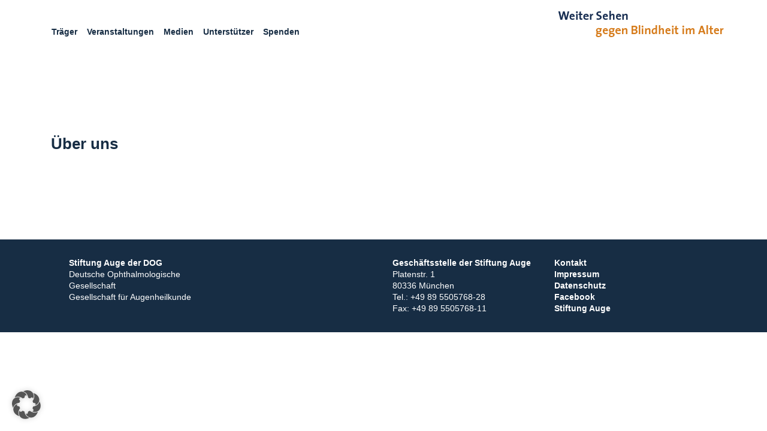

--- FILE ---
content_type: text/html; charset=UTF-8
request_url: https://weiter-sehen.org/ueber-uns/
body_size: 7736
content:
<!DOCTYPE html>
<html lang="de">
<head>
	<meta charset="UTF-8" />
	<meta content="width=device-width, initial-scale=1" name="viewport">
	<title>Über uns | Weiter Sehen</title>
	<script>document.documentElement.className += " js";</script>
    <link rel="shortcut icon" href="https://weiter-sehen.org/wp-content/themes/weiter-sehen/assets/hdpublish/img/logo-636x128.png" type="image/x-icon">
	<link rel="shortcut icon" href="https://weiter-sehen.org/wp-content/themes/weiter-sehen/assets/hdpublish/img/favicon.ico" type="image/vnd.microsoft.icon" /> 
    
<!-- fonts -->
    <link href="https://weiter-sehen.org/wp-content/themes/weiter-sehen/assets/hdpublish/font-awesome.min.css" rel="stylesheet">

    
<!-- styles -->
    <link rel="stylesheet" href="https://weiter-sehen.org/wp-content/themes/weiter-sehen/assets/bootstrap-material-design-font/css/material.css">
    <link rel="stylesheet" href="https://weiter-sehen.org/wp-content/themes/weiter-sehen/assets/et-line-font-plugin/style.css">
    <link rel="stylesheet" href="https://weiter-sehen.org/wp-content/themes/weiter-sehen/assets/tether/tether.min.css">
    <link rel="stylesheet" href="https://weiter-sehen.org/wp-content/themes/weiter-sehen/assets/bootstrap/css/bootstrap.min.css">
    <link rel="stylesheet" href="https://weiter-sehen.org/wp-content/themes/weiter-sehen/assets/dropdown/css/style.css">
    <link rel="stylesheet" href="https://weiter-sehen.org/wp-content/themes/weiter-sehen/assets/animate.css/animate.min.css">
    <link rel="stylesheet" href="https://weiter-sehen.org/wp-content/themes/weiter-sehen/assets/theme/css/style.css">
    <link rel="stylesheet" href="https://weiter-sehen.org/wp-content/themes/weiter-sehen/assets/mobirise-gallery/style.css">
    <link rel="stylesheet" href="https://weiter-sehen.org/wp-content/themes/weiter-sehen/assets/mobirise/css/mbr-additional.css" type="text/css">
    <link rel="stylesheet" href="https://weiter-sehen.org/wp-content/themes/weiter-sehen/assets/hdpublish/style.css" type="text/css">
    
	<meta name='robots' content='max-image-preview:large' />
<link rel="alternate" type="application/rss+xml" title="Weiter Sehen &raquo; Feed" href="https://weiter-sehen.org/feed/" />
<link rel="alternate" type="application/rss+xml" title="Weiter Sehen &raquo; Kommentar-Feed" href="https://weiter-sehen.org/comments/feed/" />
<link rel="alternate" title="oEmbed (JSON)" type="application/json+oembed" href="https://weiter-sehen.org/wp-json/oembed/1.0/embed?url=https%3A%2F%2Fweiter-sehen.org%2Fueber-uns%2F" />
<link rel="alternate" title="oEmbed (XML)" type="text/xml+oembed" href="https://weiter-sehen.org/wp-json/oembed/1.0/embed?url=https%3A%2F%2Fweiter-sehen.org%2Fueber-uns%2F&#038;format=xml" />
<style id='wp-img-auto-sizes-contain-inline-css' type='text/css'>
img:is([sizes=auto i],[sizes^="auto," i]){contain-intrinsic-size:3000px 1500px}
/*# sourceURL=wp-img-auto-sizes-contain-inline-css */
</style>
<style id='wp-emoji-styles-inline-css' type='text/css'>

	img.wp-smiley, img.emoji {
		display: inline !important;
		border: none !important;
		box-shadow: none !important;
		height: 1em !important;
		width: 1em !important;
		margin: 0 0.07em !important;
		vertical-align: -0.1em !important;
		background: none !important;
		padding: 0 !important;
	}
/*# sourceURL=wp-emoji-styles-inline-css */
</style>
<style id='wp-block-library-inline-css' type='text/css'>
:root{--wp-block-synced-color:#7a00df;--wp-block-synced-color--rgb:122,0,223;--wp-bound-block-color:var(--wp-block-synced-color);--wp-editor-canvas-background:#ddd;--wp-admin-theme-color:#007cba;--wp-admin-theme-color--rgb:0,124,186;--wp-admin-theme-color-darker-10:#006ba1;--wp-admin-theme-color-darker-10--rgb:0,107,160.5;--wp-admin-theme-color-darker-20:#005a87;--wp-admin-theme-color-darker-20--rgb:0,90,135;--wp-admin-border-width-focus:2px}@media (min-resolution:192dpi){:root{--wp-admin-border-width-focus:1.5px}}.wp-element-button{cursor:pointer}:root .has-very-light-gray-background-color{background-color:#eee}:root .has-very-dark-gray-background-color{background-color:#313131}:root .has-very-light-gray-color{color:#eee}:root .has-very-dark-gray-color{color:#313131}:root .has-vivid-green-cyan-to-vivid-cyan-blue-gradient-background{background:linear-gradient(135deg,#00d084,#0693e3)}:root .has-purple-crush-gradient-background{background:linear-gradient(135deg,#34e2e4,#4721fb 50%,#ab1dfe)}:root .has-hazy-dawn-gradient-background{background:linear-gradient(135deg,#faaca8,#dad0ec)}:root .has-subdued-olive-gradient-background{background:linear-gradient(135deg,#fafae1,#67a671)}:root .has-atomic-cream-gradient-background{background:linear-gradient(135deg,#fdd79a,#004a59)}:root .has-nightshade-gradient-background{background:linear-gradient(135deg,#330968,#31cdcf)}:root .has-midnight-gradient-background{background:linear-gradient(135deg,#020381,#2874fc)}:root{--wp--preset--font-size--normal:16px;--wp--preset--font-size--huge:42px}.has-regular-font-size{font-size:1em}.has-larger-font-size{font-size:2.625em}.has-normal-font-size{font-size:var(--wp--preset--font-size--normal)}.has-huge-font-size{font-size:var(--wp--preset--font-size--huge)}.has-text-align-center{text-align:center}.has-text-align-left{text-align:left}.has-text-align-right{text-align:right}.has-fit-text{white-space:nowrap!important}#end-resizable-editor-section{display:none}.aligncenter{clear:both}.items-justified-left{justify-content:flex-start}.items-justified-center{justify-content:center}.items-justified-right{justify-content:flex-end}.items-justified-space-between{justify-content:space-between}.screen-reader-text{border:0;clip-path:inset(50%);height:1px;margin:-1px;overflow:hidden;padding:0;position:absolute;width:1px;word-wrap:normal!important}.screen-reader-text:focus{background-color:#ddd;clip-path:none;color:#444;display:block;font-size:1em;height:auto;left:5px;line-height:normal;padding:15px 23px 14px;text-decoration:none;top:5px;width:auto;z-index:100000}html :where(.has-border-color){border-style:solid}html :where([style*=border-top-color]){border-top-style:solid}html :where([style*=border-right-color]){border-right-style:solid}html :where([style*=border-bottom-color]){border-bottom-style:solid}html :where([style*=border-left-color]){border-left-style:solid}html :where([style*=border-width]){border-style:solid}html :where([style*=border-top-width]){border-top-style:solid}html :where([style*=border-right-width]){border-right-style:solid}html :where([style*=border-bottom-width]){border-bottom-style:solid}html :where([style*=border-left-width]){border-left-style:solid}html :where(img[class*=wp-image-]){height:auto;max-width:100%}:where(figure){margin:0 0 1em}html :where(.is-position-sticky){--wp-admin--admin-bar--position-offset:var(--wp-admin--admin-bar--height,0px)}@media screen and (max-width:600px){html :where(.is-position-sticky){--wp-admin--admin-bar--position-offset:0px}}

/*# sourceURL=wp-block-library-inline-css */
</style><style id='global-styles-inline-css' type='text/css'>
:root{--wp--preset--aspect-ratio--square: 1;--wp--preset--aspect-ratio--4-3: 4/3;--wp--preset--aspect-ratio--3-4: 3/4;--wp--preset--aspect-ratio--3-2: 3/2;--wp--preset--aspect-ratio--2-3: 2/3;--wp--preset--aspect-ratio--16-9: 16/9;--wp--preset--aspect-ratio--9-16: 9/16;--wp--preset--color--black: #000000;--wp--preset--color--cyan-bluish-gray: #abb8c3;--wp--preset--color--white: #ffffff;--wp--preset--color--pale-pink: #f78da7;--wp--preset--color--vivid-red: #cf2e2e;--wp--preset--color--luminous-vivid-orange: #ff6900;--wp--preset--color--luminous-vivid-amber: #fcb900;--wp--preset--color--light-green-cyan: #7bdcb5;--wp--preset--color--vivid-green-cyan: #00d084;--wp--preset--color--pale-cyan-blue: #8ed1fc;--wp--preset--color--vivid-cyan-blue: #0693e3;--wp--preset--color--vivid-purple: #9b51e0;--wp--preset--gradient--vivid-cyan-blue-to-vivid-purple: linear-gradient(135deg,rgb(6,147,227) 0%,rgb(155,81,224) 100%);--wp--preset--gradient--light-green-cyan-to-vivid-green-cyan: linear-gradient(135deg,rgb(122,220,180) 0%,rgb(0,208,130) 100%);--wp--preset--gradient--luminous-vivid-amber-to-luminous-vivid-orange: linear-gradient(135deg,rgb(252,185,0) 0%,rgb(255,105,0) 100%);--wp--preset--gradient--luminous-vivid-orange-to-vivid-red: linear-gradient(135deg,rgb(255,105,0) 0%,rgb(207,46,46) 100%);--wp--preset--gradient--very-light-gray-to-cyan-bluish-gray: linear-gradient(135deg,rgb(238,238,238) 0%,rgb(169,184,195) 100%);--wp--preset--gradient--cool-to-warm-spectrum: linear-gradient(135deg,rgb(74,234,220) 0%,rgb(151,120,209) 20%,rgb(207,42,186) 40%,rgb(238,44,130) 60%,rgb(251,105,98) 80%,rgb(254,248,76) 100%);--wp--preset--gradient--blush-light-purple: linear-gradient(135deg,rgb(255,206,236) 0%,rgb(152,150,240) 100%);--wp--preset--gradient--blush-bordeaux: linear-gradient(135deg,rgb(254,205,165) 0%,rgb(254,45,45) 50%,rgb(107,0,62) 100%);--wp--preset--gradient--luminous-dusk: linear-gradient(135deg,rgb(255,203,112) 0%,rgb(199,81,192) 50%,rgb(65,88,208) 100%);--wp--preset--gradient--pale-ocean: linear-gradient(135deg,rgb(255,245,203) 0%,rgb(182,227,212) 50%,rgb(51,167,181) 100%);--wp--preset--gradient--electric-grass: linear-gradient(135deg,rgb(202,248,128) 0%,rgb(113,206,126) 100%);--wp--preset--gradient--midnight: linear-gradient(135deg,rgb(2,3,129) 0%,rgb(40,116,252) 100%);--wp--preset--font-size--small: 13px;--wp--preset--font-size--medium: 20px;--wp--preset--font-size--large: 36px;--wp--preset--font-size--x-large: 42px;--wp--preset--spacing--20: 0.44rem;--wp--preset--spacing--30: 0.67rem;--wp--preset--spacing--40: 1rem;--wp--preset--spacing--50: 1.5rem;--wp--preset--spacing--60: 2.25rem;--wp--preset--spacing--70: 3.38rem;--wp--preset--spacing--80: 5.06rem;--wp--preset--shadow--natural: 6px 6px 9px rgba(0, 0, 0, 0.2);--wp--preset--shadow--deep: 12px 12px 50px rgba(0, 0, 0, 0.4);--wp--preset--shadow--sharp: 6px 6px 0px rgba(0, 0, 0, 0.2);--wp--preset--shadow--outlined: 6px 6px 0px -3px rgb(255, 255, 255), 6px 6px rgb(0, 0, 0);--wp--preset--shadow--crisp: 6px 6px 0px rgb(0, 0, 0);}:where(.is-layout-flex){gap: 0.5em;}:where(.is-layout-grid){gap: 0.5em;}body .is-layout-flex{display: flex;}.is-layout-flex{flex-wrap: wrap;align-items: center;}.is-layout-flex > :is(*, div){margin: 0;}body .is-layout-grid{display: grid;}.is-layout-grid > :is(*, div){margin: 0;}:where(.wp-block-columns.is-layout-flex){gap: 2em;}:where(.wp-block-columns.is-layout-grid){gap: 2em;}:where(.wp-block-post-template.is-layout-flex){gap: 1.25em;}:where(.wp-block-post-template.is-layout-grid){gap: 1.25em;}.has-black-color{color: var(--wp--preset--color--black) !important;}.has-cyan-bluish-gray-color{color: var(--wp--preset--color--cyan-bluish-gray) !important;}.has-white-color{color: var(--wp--preset--color--white) !important;}.has-pale-pink-color{color: var(--wp--preset--color--pale-pink) !important;}.has-vivid-red-color{color: var(--wp--preset--color--vivid-red) !important;}.has-luminous-vivid-orange-color{color: var(--wp--preset--color--luminous-vivid-orange) !important;}.has-luminous-vivid-amber-color{color: var(--wp--preset--color--luminous-vivid-amber) !important;}.has-light-green-cyan-color{color: var(--wp--preset--color--light-green-cyan) !important;}.has-vivid-green-cyan-color{color: var(--wp--preset--color--vivid-green-cyan) !important;}.has-pale-cyan-blue-color{color: var(--wp--preset--color--pale-cyan-blue) !important;}.has-vivid-cyan-blue-color{color: var(--wp--preset--color--vivid-cyan-blue) !important;}.has-vivid-purple-color{color: var(--wp--preset--color--vivid-purple) !important;}.has-black-background-color{background-color: var(--wp--preset--color--black) !important;}.has-cyan-bluish-gray-background-color{background-color: var(--wp--preset--color--cyan-bluish-gray) !important;}.has-white-background-color{background-color: var(--wp--preset--color--white) !important;}.has-pale-pink-background-color{background-color: var(--wp--preset--color--pale-pink) !important;}.has-vivid-red-background-color{background-color: var(--wp--preset--color--vivid-red) !important;}.has-luminous-vivid-orange-background-color{background-color: var(--wp--preset--color--luminous-vivid-orange) !important;}.has-luminous-vivid-amber-background-color{background-color: var(--wp--preset--color--luminous-vivid-amber) !important;}.has-light-green-cyan-background-color{background-color: var(--wp--preset--color--light-green-cyan) !important;}.has-vivid-green-cyan-background-color{background-color: var(--wp--preset--color--vivid-green-cyan) !important;}.has-pale-cyan-blue-background-color{background-color: var(--wp--preset--color--pale-cyan-blue) !important;}.has-vivid-cyan-blue-background-color{background-color: var(--wp--preset--color--vivid-cyan-blue) !important;}.has-vivid-purple-background-color{background-color: var(--wp--preset--color--vivid-purple) !important;}.has-black-border-color{border-color: var(--wp--preset--color--black) !important;}.has-cyan-bluish-gray-border-color{border-color: var(--wp--preset--color--cyan-bluish-gray) !important;}.has-white-border-color{border-color: var(--wp--preset--color--white) !important;}.has-pale-pink-border-color{border-color: var(--wp--preset--color--pale-pink) !important;}.has-vivid-red-border-color{border-color: var(--wp--preset--color--vivid-red) !important;}.has-luminous-vivid-orange-border-color{border-color: var(--wp--preset--color--luminous-vivid-orange) !important;}.has-luminous-vivid-amber-border-color{border-color: var(--wp--preset--color--luminous-vivid-amber) !important;}.has-light-green-cyan-border-color{border-color: var(--wp--preset--color--light-green-cyan) !important;}.has-vivid-green-cyan-border-color{border-color: var(--wp--preset--color--vivid-green-cyan) !important;}.has-pale-cyan-blue-border-color{border-color: var(--wp--preset--color--pale-cyan-blue) !important;}.has-vivid-cyan-blue-border-color{border-color: var(--wp--preset--color--vivid-cyan-blue) !important;}.has-vivid-purple-border-color{border-color: var(--wp--preset--color--vivid-purple) !important;}.has-vivid-cyan-blue-to-vivid-purple-gradient-background{background: var(--wp--preset--gradient--vivid-cyan-blue-to-vivid-purple) !important;}.has-light-green-cyan-to-vivid-green-cyan-gradient-background{background: var(--wp--preset--gradient--light-green-cyan-to-vivid-green-cyan) !important;}.has-luminous-vivid-amber-to-luminous-vivid-orange-gradient-background{background: var(--wp--preset--gradient--luminous-vivid-amber-to-luminous-vivid-orange) !important;}.has-luminous-vivid-orange-to-vivid-red-gradient-background{background: var(--wp--preset--gradient--luminous-vivid-orange-to-vivid-red) !important;}.has-very-light-gray-to-cyan-bluish-gray-gradient-background{background: var(--wp--preset--gradient--very-light-gray-to-cyan-bluish-gray) !important;}.has-cool-to-warm-spectrum-gradient-background{background: var(--wp--preset--gradient--cool-to-warm-spectrum) !important;}.has-blush-light-purple-gradient-background{background: var(--wp--preset--gradient--blush-light-purple) !important;}.has-blush-bordeaux-gradient-background{background: var(--wp--preset--gradient--blush-bordeaux) !important;}.has-luminous-dusk-gradient-background{background: var(--wp--preset--gradient--luminous-dusk) !important;}.has-pale-ocean-gradient-background{background: var(--wp--preset--gradient--pale-ocean) !important;}.has-electric-grass-gradient-background{background: var(--wp--preset--gradient--electric-grass) !important;}.has-midnight-gradient-background{background: var(--wp--preset--gradient--midnight) !important;}.has-small-font-size{font-size: var(--wp--preset--font-size--small) !important;}.has-medium-font-size{font-size: var(--wp--preset--font-size--medium) !important;}.has-large-font-size{font-size: var(--wp--preset--font-size--large) !important;}.has-x-large-font-size{font-size: var(--wp--preset--font-size--x-large) !important;}
/*# sourceURL=global-styles-inline-css */
</style>

<style id='classic-theme-styles-inline-css' type='text/css'>
/*! This file is auto-generated */
.wp-block-button__link{color:#fff;background-color:#32373c;border-radius:9999px;box-shadow:none;text-decoration:none;padding:calc(.667em + 2px) calc(1.333em + 2px);font-size:1.125em}.wp-block-file__button{background:#32373c;color:#fff;text-decoration:none}
/*# sourceURL=/wp-includes/css/classic-themes.min.css */
</style>
<link rel='stylesheet' id='hdpub-style-css' href='https://weiter-sehen.org/wp-content/themes/weiter-sehen/style.css?ver=6.9' type='text/css' media='all' />
<link rel='stylesheet' id='hdpublish-style-fonts-css' href='https://weiter-sehen.org/wp-content/themes/weiter-sehen/assets/hdpublish/fonts.css?ver=6.9' type='text/css' media='fonts' />
<link rel='stylesheet' id='borlabs-cookie-custom-css' href='https://weiter-sehen.org/wp-content/cache/borlabs-cookie/21/borlabs-cookie-21-de.css?ver=3.3.22-33' type='text/css' media='all' />
<script data-no-optimize="1" data-no-minify="1" data-cfasync="false" type="text/javascript" src="https://weiter-sehen.org/wp-content/plugins/borlabs-cookie/assets/javascript/borlabs-cookie-tcf-stub.min.js?ver=3.3.22" id="borlabs-cookie-stub-js"></script>
<script data-no-optimize="1" data-no-minify="1" data-cfasync="false" type="text/javascript" src="https://weiter-sehen.org/wp-content/cache/borlabs-cookie/21/borlabs-cookie-config-de.json.js?ver=3.3.22-31" id="borlabs-cookie-config-js"></script>
<link rel="https://api.w.org/" href="https://weiter-sehen.org/wp-json/" /><link rel="alternate" title="JSON" type="application/json" href="https://weiter-sehen.org/wp-json/wp/v2/pages/31" /><link rel="EditURI" type="application/rsd+xml" title="RSD" href="https://weiter-sehen.org/xmlrpc.php?rsd" />
<link rel="canonical" href="https://weiter-sehen.org/ueber-uns/" />
<link rel='shortlink' href='https://weiter-sehen.org/?p=31' />
<link rel="icon" href="https://weiter-sehen.org/files/2017/05/cropped-Stiftung-Auge-Logo-1-32x32.jpg" sizes="32x32" />
<link rel="icon" href="https://weiter-sehen.org/files/2017/05/cropped-Stiftung-Auge-Logo-1-192x192.jpg" sizes="192x192" />
<link rel="apple-touch-icon" href="https://weiter-sehen.org/files/2017/05/cropped-Stiftung-Auge-Logo-1-180x180.jpg" />
<meta name="msapplication-TileImage" content="https://weiter-sehen.org/files/2017/05/cropped-Stiftung-Auge-Logo-1-270x270.jpg" />
</head>

<!--[if IE 8]><body class="wp-singular page-template-default page page-id-31 wp-theme-weiter-sehen ie8"><![endif]-->
<!--[if IE 9]><body class="wp-singular page-template-default page page-id-31 wp-theme-weiter-sehen ie9"><![endif]-->
<!--[if !IE]><!--><body class="wp-singular page-template-default page page-id-31 wp-theme-weiter-sehen"><!-- <![endif]-->


    
    <section id="menu-0">

    <nav class="navbar navbar-dropdown navbar-fixed-top">
        <div class="container">

            <div class="mbr-table">
                <div class="mbr-table-cell">

                    <button class="navbar-toggler pull-xs-left hidden-md-up" type="button" data-toggle="collapse" data-target="#exCollapsingNavbar">

                        <div class="hamburger-icon"></div>
 
                    </button>

                    <ul class="nav-dropdown collapse pull-xs-left nav navbar-nav navbar-toggleable-sm" id="exCollapsingNavbar"><li class="nav-item"><a class="nav-link link" href="http://weiter-sehen.org/stiftung-auge/">Träger</a></li><li class="nav-item"><a class="nav-link link" href="https://weiter-sehen.org/veranstaltungen/">Veranstaltungen</a></li><li class="nav-item"><a class="nav-link link" href="/medien/" aria-expanded="false">Medien</a></li><li class="nav-item"><a class="nav-link link" href="/unterstuetzer/" aria-expanded="false">Unterstützer</a></li><li class="nav-item"><a class="nav-link link" href="http://www.stiftung-auge.de/spenden-sie/" target="_blank" aria-expanded="false">Spenden</a></li></ul>
                    <button hidden="" class="navbar-toggler navbar-close" type="button" data-toggle="collapse" data-target="#exCollapsingNavbar">
                        <div class="close-icon"></div>
                    </button>
                    
                    
                </div>
				<div class="mbr-table-cell">

                    <div class="navbar-brand">
                        <a href="https://weiter-sehen.org" class="navbar-logo"><img src="https://weiter-sehen.org/wp-content/themes/weiter-sehen/assets/hdpublish/img/weiter-sehen.png" alt="Weiter Sehen - Logo" title="Weiter Sehen" width="280" height="56"></a>
                        
                    </div>

                </div>
            </div>

        </div>
    </nav>

</section>
    
    

<section class="mbr-section mbr-parallax-background" id="msg-box6-l">

    <div class="mbr-overlay" style="opacity: 0.8; background-color: rgb(255, 255, 255);">
    </div>
    <div class="container">
        <div class="row">
            <div class="mbr-table-md-up">

				<div class="post-31 page type-page status-publish hentry">
	
					    <div class="mbr-table-cell col-md-6 text-xs-left text-md-left">

							<h3 class="mbr-section-title display-2">Über uns</h3>
							
								
					    </div><!-- //linke-spalte -->

						<div class="mbr-table-cell col-md-6 text-xs-left text-md-left">
						  
							  							  
					  	</div><!-- //rechte-spalte -->
				
                </div><!-- //.post -->			
			
            </div><!-- //.mbr-table-md-up -->
        </div><!-- //.row -->
    </div><!-- //.container -->

</section>



<section class="mbr-section mbr-section-md-padding mbr-footer footer1" id="contacts1-i">
    
    <div class="container">
        <div class="row">
            <div class="mbr-footer-content col-xs-12 col-md-3">
				<p>
					<b>Stiftung Auge der DOG</b><br />
					Deutsche Ophthalmologische<br />
					Gesellschaft<br />
					Gesellschaft für Augenheilkunde
				</p>
            </div>
            <div class="mbr-footer-content col-xs-12 col-md-3">
                <p>
					
</p>
            </div>
            <div class="mbr-footer-content col-xs-12 col-md-3">
				                <p>
					<b>Geschäftsstelle </b><b>der Stiftung Auge</b><br />
									Platenstr. 1<br />
									80336 München<br />
									Tel.: +49 89 5505768-28<br />
									Fax: +49 89 5505768-11
</p>

            </div>
            <div class="mbr-footer-content col-xs-12 col-md-3">
                	<p>
					<a class="text-black" href="/kontakt/">Kontakt</a><br />
					<a class="text-black" href="/impressum/">Impressum</a><br />
<a class="text-black" href="/datenschutz/">Datenschutz</a><br />
					<a class="text-black" href="https://www.facebook.com/Stiftung-Auge-224218514718245/">Facebook</a><br />
				<a class="text-black" href="http://www.Stiftung-Auge.de">Stiftung Auge</a><br /></p>
            </div>

        </div>
    </div>
</section>


  <script src="https://weiter-sehen.org/wp-content/themes/weiter-sehen/assets/web/assets/jquery/jquery.min.js"></script>
  <script src="https://weiter-sehen.org/wp-content/themes/weiter-sehen/assets/tether/tether.min.js"></script>
  <script src="https://weiter-sehen.org/wp-content/themes/weiter-sehen/assets/bootstrap/js/bootstrap.min.js"></script>
  <script src="https://weiter-sehen.org/wp-content/themes/weiter-sehen/assets/smooth-scroll/smooth-scroll.js"></script>
  <script src="https://weiter-sehen.org/wp-content/themes/weiter-sehen/assets/dropdown/js/script.min.js"></script>
  <script src="https://weiter-sehen.org/wp-content/themes/weiter-sehen/assets/touch-swipe/jquery.touch-swipe.min.js"></script>
  <script src="https://weiter-sehen.org/wp-content/themes/weiter-sehen/assets/viewport-checker/jquery.viewportchecker.js"></script>
  <script src="https://weiter-sehen.org/wp-content/themes/weiter-sehen/assets/bootstrap-carousel-swipe/bootstrap-carousel-swipe.js"></script>
  <script src="https://weiter-sehen.org/wp-content/themes/weiter-sehen/assets/jquery-mb-ytplayer/jquery.mb.ytplayer.min.js"></script>
  <script src="https://weiter-sehen.org/wp-content/themes/weiter-sehen/assets/masonry/masonry.pkgd.min.js"></script>
  <script src="https://weiter-sehen.org/wp-content/themes/weiter-sehen/assets/imagesloaded/imagesloaded.pkgd.min.js"></script>
  <script src="https://weiter-sehen.org/wp-content/themes/weiter-sehen/assets/jarallax/jarallax.js"></script>
  <script src="https://weiter-sehen.org/wp-content/themes/weiter-sehen/assets/theme/js/script.js"></script>
  <script src="https://weiter-sehen.org/wp-content/themes/weiter-sehen/assets/mobirise-slider-video/script.js"></script>
  <script src="https://weiter-sehen.org/wp-content/themes/weiter-sehen/assets/mobirise-gallery/player.min.js"></script>
  <script src="https://weiter-sehen.org/wp-content/themes/weiter-sehen/assets/mobirise-gallery/script.js"></script>
  
  
  <input name="animation" type="hidden">
   <div id="scrollToTop" class="scrollToTop mbr-arrow-up"><a style="text-align: center;"><i class="mbr-arrow-up-icon"></i></a></div>


	<script type="speculationrules">
{"prefetch":[{"source":"document","where":{"and":[{"href_matches":"/*"},{"not":{"href_matches":["/wp-*.php","/wp-admin/*","/files/*","/wp-content/*","/wp-content/plugins/*","/wp-content/themes/weiter-sehen/*","/*\\?(.+)"]}},{"not":{"selector_matches":"a[rel~=\"nofollow\"]"}},{"not":{"selector_matches":".no-prefetch, .no-prefetch a"}}]},"eagerness":"conservative"}]}
</script>
<script type="module" src="https://weiter-sehen.org/wp-content/plugins/borlabs-cookie/assets/javascript/borlabs-cookie-iabtcf.min.js?ver=3.3.22" id="borlabs-cookie-core-js-module" data-cfasync="false" data-no-minify="1" data-no-optimize="1"></script>
<!--googleoff: all--><div data-nosnippet data-borlabs-cookie-consent-required='true' id='BorlabsCookieBox'></div><div id='BorlabsCookieWidget' class='brlbs-cmpnt-container'></div><!--googleon: all--><script data-borlabs-cookie-script-blocker-id='wp-emojis' type='text/template' id="wp-emoji-settings" type="application/json">
{"baseUrl":"https://s.w.org/images/core/emoji/17.0.2/72x72/","ext":".png","svgUrl":"https://s.w.org/images/core/emoji/17.0.2/svg/","svgExt":".svg","source":{"concatemoji":"https://weiter-sehen.org/wp-includes/js/wp-emoji-release.min.js?ver=6.9"}}
</script>
<script type="module">
/* <![CDATA[ */
/*! This file is auto-generated */
const a=JSON.parse(document.getElementById("wp-emoji-settings").textContent),o=(window._wpemojiSettings=a,"wpEmojiSettingsSupports"),s=["flag","emoji"];function i(e){try{var t={supportTests:e,timestamp:(new Date).valueOf()};sessionStorage.setItem(o,JSON.stringify(t))}catch(e){}}function c(e,t,n){e.clearRect(0,0,e.canvas.width,e.canvas.height),e.fillText(t,0,0);t=new Uint32Array(e.getImageData(0,0,e.canvas.width,e.canvas.height).data);e.clearRect(0,0,e.canvas.width,e.canvas.height),e.fillText(n,0,0);const a=new Uint32Array(e.getImageData(0,0,e.canvas.width,e.canvas.height).data);return t.every((e,t)=>e===a[t])}function p(e,t){e.clearRect(0,0,e.canvas.width,e.canvas.height),e.fillText(t,0,0);var n=e.getImageData(16,16,1,1);for(let e=0;e<n.data.length;e++)if(0!==n.data[e])return!1;return!0}function u(e,t,n,a){switch(t){case"flag":return n(e,"\ud83c\udff3\ufe0f\u200d\u26a7\ufe0f","\ud83c\udff3\ufe0f\u200b\u26a7\ufe0f")?!1:!n(e,"\ud83c\udde8\ud83c\uddf6","\ud83c\udde8\u200b\ud83c\uddf6")&&!n(e,"\ud83c\udff4\udb40\udc67\udb40\udc62\udb40\udc65\udb40\udc6e\udb40\udc67\udb40\udc7f","\ud83c\udff4\u200b\udb40\udc67\u200b\udb40\udc62\u200b\udb40\udc65\u200b\udb40\udc6e\u200b\udb40\udc67\u200b\udb40\udc7f");case"emoji":return!a(e,"\ud83e\u1fac8")}return!1}function f(e,t,n,a){let r;const o=(r="undefined"!=typeof WorkerGlobalScope&&self instanceof WorkerGlobalScope?new OffscreenCanvas(300,150):document.createElement("canvas")).getContext("2d",{willReadFrequently:!0}),s=(o.textBaseline="top",o.font="600 32px Arial",{});return e.forEach(e=>{s[e]=t(o,e,n,a)}),s}function r(e){var t=document.createElement("script");t.src=e,t.defer=!0,document.head.appendChild(t)}a.supports={everything:!0,everythingExceptFlag:!0},new Promise(t=>{let n=function(){try{var e=JSON.parse(sessionStorage.getItem(o));if("object"==typeof e&&"number"==typeof e.timestamp&&(new Date).valueOf()<e.timestamp+604800&&"object"==typeof e.supportTests)return e.supportTests}catch(e){}return null}();if(!n){if("undefined"!=typeof Worker&&"undefined"!=typeof OffscreenCanvas&&"undefined"!=typeof URL&&URL.createObjectURL&&"undefined"!=typeof Blob)try{var e="postMessage("+f.toString()+"("+[JSON.stringify(s),u.toString(),c.toString(),p.toString()].join(",")+"));",a=new Blob([e],{type:"text/javascript"});const r=new Worker(URL.createObjectURL(a),{name:"wpTestEmojiSupports"});return void(r.onmessage=e=>{i(n=e.data),r.terminate(),t(n)})}catch(e){}i(n=f(s,u,c,p))}t(n)}).then(e=>{for(const n in e)a.supports[n]=e[n],a.supports.everything=a.supports.everything&&a.supports[n],"flag"!==n&&(a.supports.everythingExceptFlag=a.supports.everythingExceptFlag&&a.supports[n]);var t;a.supports.everythingExceptFlag=a.supports.everythingExceptFlag&&!a.supports.flag,a.supports.everything||((t=a.source||{}).concatemoji?r(t.concatemoji):t.wpemoji&&t.twemoji&&(r(t.twemoji),r(t.wpemoji)))});
//# sourceURL=https://weiter-sehen.org/wp-includes/js/wp-emoji-loader.min.js
/* ]]> */
</script>
</body>
</html>

--- FILE ---
content_type: text/css
request_url: https://weiter-sehen.org/wp-content/themes/weiter-sehen/assets/mobirise/css/mbr-additional.css
body_size: 12124
content:
body,
input,
textarea,
.mbr-company .list-group-text {
  font-family: 'Open Sans', sans-serif;
}
.mbr-footer-content li,
.mbr-footer .mbr-contacts li {
  font-family: 'Open Sans', sans-serif;
}
.btn,
.alert,
h1,
h2,
h3,
h4,
h5,
h6,
.h1,
.h2,
.h3,
.h4,
.h5,
.h6,
.display-1,
.display-2,
.display-3,
.display-4,
.mbr-figure .mbr-figure-caption,
.mbr-gallery-title,
.mbr-map [data-state-details],
.mbr-price {
  font-family: 'Open Sans', sans-serif;
}
.mbr-footer-content h1,
.mbr-footer .mbr-contacts h1,
.mbr-footer-content h2,
.mbr-footer .mbr-contacts h2,
.mbr-footer-content h3,
.mbr-footer .mbr-contacts h3,
.mbr-footer-content h4,
.mbr-footer .mbr-contacts h4,
.mbr-footer-content p strong,
.mbr-footer .mbr-contacts p strong,
.mbr-footer-content strong,
.mbr-footer .mbr-contacts strong {
  font-family: 'Open Sans', sans-serif;
}
.btn-sm,
.lead a,
.lead blockquote,
.mbr-section-subtitle,
.mbr-section-hero .mbr-section-lead,
.mbr-cards .card-subtitle,
.mbr-testimonial .card-block {
  font-family: 'Open Sans', sans-serif;
  font-style: normal;
}
.mbr-author-name {
  font-family: 'Open Sans', sans-serif;
}
.mbr-author-desc {
  font-family: 'Open Sans', sans-serif;
  font-style: normal;
}
.mbr-plan-title {
  font-family: 'Open Sans', sans-serif;
}
.mbr-plan-subtitle,
.mbr-plan-price-desc {
  font-family: 'Open Sans', sans-serif;
  font-style: normal;
}
.bg-primary {
  background-color: #ffffff !important;
}
.bg-success {
  background-color: #90a878 !important;
}
.bg-info {
  background-color: #7e9b9f !important;
}
.bg-warning {
  background-color: #f3c649 !important;
}
.bg-danger {
  background-color: #f28281 !important;
}
.btn-primary {
  background-color: #ffffff;
  border-color: #ffffff;
  color: #ffffff;
}
.btn-primary:hover,
.btn-primary:focus,
.btn-primary.focus,
.btn-primary:active,
.btn-primary.active {
  color: #ffffff;
  background-color: #d4d4d4;
  border-color: #d4d4d4;
}
.btn-primary.disabled,
.btn-primary:disabled {
  color: #ffffff !important;
  background-color: #d4d4d4 !important;
  border-color: #d4d4d4 !important;
}
.btn-secondary {
  background-color: #bfcecb;
  border-color: #bfcecb;
  color: #ffffff;
}
.btn-secondary:hover,
.btn-secondary:focus,
.btn-secondary.focus,
.btn-secondary:active,
.btn-secondary.active {
  color: #ffffff;
  background-color: #94ada8;
  border-color: #94ada8;
}
.btn-secondary.disabled,
.btn-secondary:disabled {
  color: #ffffff !important;
  background-color: #94ada8 !important;
  border-color: #94ada8 !important;
}
.btn-info {
  background-color: #7e9b9f;
  border-color: #7e9b9f;
  color: #ffffff;
}
.btn-info:hover,
.btn-info:focus,
.btn-info.focus,
.btn-info:active,
.btn-info.active {
  color: #ffffff;
  background-color: #597478;
  border-color: #597478;
}
.btn-info.disabled,
.btn-info:disabled {
  color: #ffffff !important;
  background-color: #597478 !important;
  border-color: #597478 !important;
}
.btn-success {
  background-color: #90a878;
  border-color: #90a878;
  color: #ffffff;
}
.btn-success:hover,
.btn-success:focus,
.btn-success.focus,
.btn-success:active,
.btn-success.active {
  color: #ffffff;
  background-color: #6a8153;
  border-color: #6a8153;
}
.btn-success.disabled,
.btn-success:disabled {
  color: #ffffff !important;
  background-color: #6a8153 !important;
  border-color: #6a8153 !important;
}
.btn-warning {
  background-color: #f3c649;
  border-color: #f3c649;
  color: #ffffff;
}
.btn-warning:hover,
.btn-warning:focus,
.btn-warning.focus,
.btn-warning:active,
.btn-warning.active {
  color: #ffffff;
  background-color: #e1a90f;
  border-color: #e1a90f;
}
.btn-warning.disabled,
.btn-warning:disabled {
  color: #ffffff !important;
  background-color: #e1a90f !important;
  border-color: #e1a90f !important;
}
.btn-danger {
  background-color: #f28281;
  border-color: #f28281;
  color: #ffffff;
}
.btn-danger:hover,
.btn-danger:focus,
.btn-danger.focus,
.btn-danger:active,
.btn-danger.active {
  color: #ffffff;
  background-color: #eb3d3c;
  border-color: #eb3d3c;
}
.btn-danger.disabled,
.btn-danger:disabled {
  color: #ffffff !important;
  background-color: #eb3d3c !important;
  border-color: #eb3d3c !important;
}
.btn-primary-outline {
  background: none;
  border-color: #ffffff;
  color: #ffffff;
}
.btn-primary-outline:hover,
.btn-primary-outline:focus,
.btn-primary-outline.focus,
.btn-primary-outline:active,
.btn-primary-outline.active {
  color: #ffffff;
  background-color: #ffffff;
  border-color: #ffffff;
}
.btn-primary-outline.disabled,
.btn-primary-outline:disabled {
  color: #ffffff !important;
  background-color: #ffffff !important;
  border-color: #ffffff !important;
}
.btn-secondary-outline {
  background: none;
  border-color: #85a29c;
  color: #85a29c;
}
.btn-secondary-outline:hover,
.btn-secondary-outline:focus,
.btn-secondary-outline.focus,
.btn-secondary-outline:active,
.btn-secondary-outline.active {
  color: #ffffff;
  background-color: #bfcecb;
  border-color: #bfcecb;
}
.btn-secondary-outline.disabled,
.btn-secondary-outline:disabled {
  color: #ffffff !important;
  background-color: #bfcecb !important;
  border-color: #bfcecb !important;
}
.btn-info-outline {
  background: none;
  border-color: #4e6669;
  color: #4e6669;
}
.btn-info-outline:hover,
.btn-info-outline:focus,
.btn-info-outline.focus,
.btn-info-outline:active,
.btn-info-outline.active {
  color: #ffffff;
  background-color: #7e9b9f;
  border-color: #7e9b9f;
}
.btn-info-outline.disabled,
.btn-info-outline:disabled {
  color: #ffffff !important;
  background-color: #7e9b9f !important;
  border-color: #7e9b9f !important;
}
.btn-success-outline {
  background: none;
  border-color: #5d7149;
  color: #5d7149;
}
.btn-success-outline:hover,
.btn-success-outline:focus,
.btn-success-outline.focus,
.btn-success-outline:active,
.btn-success-outline.active {
  color: #ffffff;
  background-color: #90a878;
  border-color: #90a878;
}
.btn-success-outline.disabled,
.btn-success-outline:disabled {
  color: #ffffff !important;
  background-color: #90a878 !important;
  border-color: #90a878 !important;
}
.btn-warning-outline {
  background: none;
  border-color: #c9970d;
  color: #c9970d;
}
.btn-warning-outline:hover,
.btn-warning-outline:focus,
.btn-warning-outline.focus,
.btn-warning-outline:active,
.btn-warning-outline.active {
  color: #ffffff;
  background-color: #f3c649;
  border-color: #f3c649;
}
.btn-warning-outline.disabled,
.btn-warning-outline:disabled {
  color: #ffffff !important;
  background-color: #f3c649 !important;
  border-color: #f3c649 !important;
}
.btn-danger-outline {
  background: none;
  border-color: #e82625;
  color: #e82625;
}
.btn-danger-outline:hover,
.btn-danger-outline:focus,
.btn-danger-outline.focus,
.btn-danger-outline:active,
.btn-danger-outline.active {
  color: #ffffff;
  background-color: #f28281;
  border-color: #f28281;
}
.btn-danger-outline.disabled,
.btn-danger-outline:disabled {
  color: #ffffff !important;
  background-color: #f28281 !important;
  border-color: #f28281 !important;
}
.text-primary {
  color: #ffffff !important;
}
.text-success {
  color: #90a878 !important;
}
.text-info {
  color: #7e9b9f !important;
}
.text-warning {
  color: #f3c649 !important;
}
.text-danger {
  color: #f28281 !important;
}
.alert-success {
  background-color: #90a878;
}
.alert-info {
  background-color: #7e9b9f;
}
.alert-warning {
  background-color: #f3c649;
}
.alert-danger {
  background-color: #f28281;
}
.btn-social {
  border-color: #ffffff;
}
.btn-social:hover {
  background: #ffffff;
}
.mbr-company .list-group-item.active .list-group-text {
  color: #ffffff;
}
.mbr-footer p a,
.mbr-footer ul a {
  color: #ffffff;
}
.mbr-footer-content li::before,
.mbr-footer .mbr-contacts li::before {
  background: #ffffff;
}
.mbr-footer-content li a:hover,
.mbr-footer .mbr-contacts li a:hover {
  color: #ffffff;
}
.lead a,
.lead a:hover {
  color: #ffffff;
}
.lead blockquote {
  border-color: #ffffff;
}
.mbr-plan-header.bg-primary .mbr-plan-subtitle,
.mbr-plan-header.bg-primary .mbr-plan-price-desc {
  color: #ffffff;
}
.mbr-plan-header.bg-success .mbr-plan-subtitle,
.mbr-plan-header.bg-success .mbr-plan-price-desc {
  color: #d0dac6;
}
.mbr-plan-header.bg-info .mbr-plan-subtitle,
.mbr-plan-header.bg-info .mbr-plan-price-desc {
  color: #c7d4d5;
}
.mbr-plan-header.bg-warning .mbr-plan-subtitle,
.mbr-plan-header.bg-warning .mbr-plan-price-desc {
  color: #ffffff;
}
.mbr-plan-header.bg-danger .mbr-plan-subtitle,
.mbr-plan-header.bg-danger .mbr-plan-price-desc {
  color: #ffffff;
}
.mbr-small-footer a,
.mbr-gallery-filter li:hover {
  color: #ffffff;
}
#menu-0 .hide-buttons .nav-btn {
  display: none !important;
}
#menu-0 .navbar-caption {
  color: #ffffff;
}
#menu-0 .navbar-toggler {
  color: #ffffff;
}
#menu-0 .link,
#menu-0 .dropdown-item {
  color: #ffffff;
  font-family: 'Open Sans', sans-serif;
}
#menu-0 .link {
  font-size: 0.9rem;
}
#menu-0 .dropdown-item,
#menu-0 .nav-dropdown-sm .link {
  font-size: 0.975rem;
}
#menu-0 .link:hover,
#menu-0 .dropdown-item:hover,
#menu-0 .link:focus,
#menu-0 .dropdown-item:focus {
  color: #ffffff;
}
#menu-0 .link[aria-expanded="true"],
#menu-0 .dropdown-menu {
  background: #2d3e4f;
}
#menu-0 .nav-dropdown-sm .link:focus,
#menu-0 .nav-dropdown-sm .link:hover,
#menu-0 .nav-dropdown-sm .dropdown-item:focus,
#menu-0 .nav-dropdown-sm .dropdown-item:hover {
  background: #3a5065!important;
}
#menu-0 .navbar,
#menu-0 .nav-dropdown-sm,
#menu-0 .nav-dropdown-sm .link[aria-expanded="true"],
#menu-0 .nav-dropdown-sm .dropdown-menu {
  background: #40586f;
}
#menu-0 .bg-color.transparent .link {
  color: #ffffff;
  transition: none;
}
#menu-0 .bg-color.transparent.opened .link {
  transition: color 0.2s ease-in-out;
}
#menu-0 .bg-color.transparent.opened .link:hover,
#menu-0 .bg-color.transparent.opened .link:focus {
  color: #ffffff;
}
#menu-0 .link[aria-expanded="true"],
#menu-0 .dropdown-item[aria-expanded="true"] {
  color: #ffffff!important;
}
#menu-0.mbr-navbar--stuck .mbr-navbar__section {
  background: #2c2c2c;
}
#menu-0 .mbr-navbar__hamburger {
  color: #ffffff;
}
#menu-0 .close-icon::before,
#menu-0 .close-icon::after {
  background-color: #ffffff;
}
#features4-x .card-subtitle {
  color: #bcbcbc;
}
#features4-x .iconbox {
  background-color: #f2f2f2;
  border-color: #f2f2f2;
}
#msg-box6-j .mbr-section-title,
#msg-box6-j .lead p {
  color: #fff;
}
#msg-box5-k H3 {
  text-align: left;
}
#msg-box5-k P {
  text-align: left;
}
#msg-box6-l .mbr-section-title,
#msg-box6-l .lead p {
  color: #fff;
}
#msg-box5-m H3 {
  text-align: left;
}
#msg-box5-m P {
  text-align: left;
}
#contacts1-i P {
  color: #000000;
}
#menu-o .hide-buttons .nav-btn {
  display: none !important;
}
#menu-o .navbar-caption {
  color: #ffffff;
}
#menu-o .navbar-toggler {
  color: #ffffff;
}
#menu-o .link,
#menu-o .dropdown-item {
  color: #ffffff;
}
#menu-o .link {
  font-size: 0.95rem;
}
#menu-o .dropdown-item,
#menu-o .nav-dropdown-sm .link {
  font-size: 1.029rem;
}
#menu-o .link:hover,
#menu-o .dropdown-item:hover,
#menu-o .link:focus,
#menu-o .dropdown-item:focus {
  color: #ffffff;
}
#menu-o .link[aria-expanded="true"],
#menu-o .dropdown-menu {
  background: #2d3e4f;
}
#menu-o .nav-dropdown-sm .link:focus,
#menu-o .nav-dropdown-sm .link:hover,
#menu-o .nav-dropdown-sm .dropdown-item:focus,
#menu-o .nav-dropdown-sm .dropdown-item:hover {
  background: #3a5065!important;
}
#menu-o .navbar,
#menu-o .nav-dropdown-sm,
#menu-o .nav-dropdown-sm .link[aria-expanded="true"],
#menu-o .nav-dropdown-sm .dropdown-menu {
  background: #40586f;
}
#menu-o .bg-color.transparent .link {
  color: #ffffff;
  transition: none;
}
#menu-o .bg-color.transparent.opened .link {
  transition: color 0.2s ease-in-out;
}
#menu-o .bg-color.transparent.opened .link:hover,
#menu-o .bg-color.transparent.opened .link:focus {
  color: #ffffff;
}
#menu-o .link[aria-expanded="true"],
#menu-o .dropdown-item[aria-expanded="true"] {
  color: #ffffff!important;
}
#menu-o.mbr-navbar--stuck .mbr-navbar__section {
  background: #2c2c2c;
}
#menu-o .mbr-navbar__hamburger {
  color: #ffffff;
}
#menu-o .close-icon::before,
#menu-o .close-icon::after {
  background-color: #ffffff;
}
#msg-box6-r .mbr-section-title,
#msg-box6-r .lead p {
  color: #fff;
}
#contacts1-w P {
  color: #000000;
}


--- FILE ---
content_type: text/css
request_url: https://weiter-sehen.org/wp-content/themes/weiter-sehen/assets/hdpublish/style.css
body_size: 8281
content:
a {
	color: #de7c1d;
	text-decoration: none;
}
a:hover {
	color: #d94c12;
	text-decoration: none;
}
body {
	line-height: 1.2;
	color: #172d44;
	font-size: 1.07rem;
	font-weight: 300;
}
h3, 
h3 a{
	color: #de7c1d;
	line-height: 1.2;
	letter-spacing: 0px !important;
}
h5, 
h5 a{
	color: #de7c1d;
	

}
p{
	color: #172d44;
	margin-bottom: 1.5rem;
}
section {
	
}
#msg-box6-l .mbr-section-title, 
#msg-box6-l .lead p {
	color: #172d44;
}
#msg-box6-l .mbr-section-title, 
#msg-box6-l .lead p {
	color: unset;
}
.btn {
	border-radius: 0px;
}

.lead a:hover {
	color: #d94c12;
}
.mbr-figure  {
	vertical-align: top;
}
.mbr-figure img {
	height: auto;
}
.mbr-gallery .icon-focus{
	display: none;
}
.mbr-left-padding-md-up {
	padding-left: 0;
}
.mbr-right-padding-md-up {
	padding-right: 0;
}
a.more-link {
	color: #de7c1d;
	display: block;
	margin-top: 18px;
}
.table td, 
.table th {
	padding: .25rem;
	padding-left: 0;
}

/**** NAVBAR // MainMenu *******/
.mbr-table {
	background: #fff;
}
#menu-0 .navbar-toggler{
	color: #172d44;
}
#menu-0 .navbar, 
#menu-0 .nav-dropdown-sm, 
#menu-0 .nav-dropdown-sm .link[aria-expanded="true"], 
#menu-0 .nav-dropdown-sm .dropdown-menu{
		color: #172d44;
}
#menu-0 .link:hover, 
#menu-0 .dropdown-item:hover, 
#menu-0 .link:focus, 
#menu-0 .dropdown-item:focus,
#menu-0 .link, 
#menu-0 .dropdown-item{
		color: #172d44;
}
.container:first-child{
	padding: 0;
}
#menu-0 {
	height: 105px;
}
#menu-0 .navbar{
	background: #fff;
	
	display:fixed;
}
#menu-0 .mbr-table{
	margin-left: 0px;
	margin-right: 15px;
}
.navbar-brand{
	margin-right: 0;
}
.navbar-close{
	margin-top: -30px;
}
.nav-dropdown {
	font-family: 'Open Sans', sans-serif;
	font-size: 0.625rem;
	font-weight: 600;
	margin-top: 7px;
}

.navbar-dropdown .navbar-brand,
.navbar-dropdown.navbar-short .navbar-brand{
	float: right;
	padding: 0 0 0.25rem 0;
}
.nav-dropdown .nav-item{
	
	vertical-align: bottom;
}

.navbar-dropdown .navbar-logo{
	margin-right: 0
}
.nav-dropdown .link {
	margin: 2.4rem 0rem 0rem 1rem;
}
.navbar-logo {
	margin:0.75rem 0;
}
.navbar-dropdown.navbar-short .navbar-logo{
	margin-right: -9px;
}

.navbar-dropdown .navbar-logo img,
.navbar-dropdown.navbar-short .navbar-logo img{
	height: 3.5rem;
}
.navbar-toggler{
	border-radius: 0;
	font-size: 30px;
	padding-top: 2.5rem;
	}

.hamburger-icon {
	
}
/**** end: NAVBAR // MainMenu *******/



/**** SLIDER *******/
.carousel{
	background: url("img/bg-slider-weiter-sehen-2.jpg"); 
	background-position: center;
	background-repeat: no-repeat;
	display:block;
	margin-top: 0px;
	margin-bottom: 1rem !important;
	max-height: 368px;
	padding-bottom:20px;
	
}
.container-slide .col-md-8 {
	/*background: -webkit-linear-gradient(left, rgba(69, 90, 109, 0.75), rgba(69, 80, 91, 0.75)) !important;
	background: -moz-linear-gradient(left, rgba(69, 90, 109, 0.75), rgba(69, 80, 91, 0.75)) !important;
	background: -o-linear-gradient(left, rgba(69, 90, 109, 0.75), rgba(69, 80, 91, 0.75)) !important;
	background: -ms-linear-gradient(left, rgba(69, 90, 109, 0.75), rgba(69, 80, 91, 0.75)) !important;
	background: linear-gradient(left, rgba(69, 90, 109, 0.75), rgba(69, 80, 91, 0.75)) !important;*/
	background: transparent;
}
.display-1{
	font-size: 1.6rem;
	font-weight: 900;
	line-height: 1.2;
	letter-spacing: 0px;
	margin-bottom: 2em;
	margin-top: 3rem;
	display:none;
}
.mbr-slider > .container img + .row .col-md-8, 
.mbr-slider > .container img + .row .col-md-offset-1{
	vertical-align: top;
	/*background: -webkit-linear-gradient(left, rgba(69, 90, 109, 0.75), rgba(69, 80, 91, 0.75)) !important;
	background: -moz-linear-gradient(left, rgba(69, 90, 109, 0.75), rgba(69, 80, 91, 0.75)) !important;
	background: -o-linear-gradient(left, rgba(69, 90, 109, 0.75), rgba(69, 80, 91, 0.75)) !important;
	background: -ms-linear-gradient(left, rgba(69, 90, 109, 0.75), rgba(69, 80, 91, 0.75)) !important;
	background: linear-gradient(left, rgba(69, 90, 109, 0.75), rgba(69, 80, 91, 0.75)) !important;*/
	background: transparent;
	opacity: 1.0;
}
.mbr-slider > .container img + .row {
	/*top: 100px !important;*/
	overflow: hidden;
}
.mbr-section-title,
.mbr-section-lead,
.mbr-section-btn{
}
.carousel-item{
	/** hack for too large images, it would be better to have images always with teh same height! **/
	max-height: 30rem !important;
}
.carousel-inner .mbr-overlay{
	background-color: transparent;
}
.mbr-section-hero p{
	color: #fff;
	font-size: 1.5rem;
	margin-top: 0rem;
}
.mbr-section-hero p.lead, .mbr-section-hero .lead p{
	margin: 0 !important;
}
#gallery3-y .mbr-gallery-item--p1 {
  padding: 1rem 0.5rem;
}
.sliderexcerpt img {
	max-height: 400px;
}

/**** end: SLIDER *******/





/**** GALLERY *******/
#gallery3-y{
	/* background: -moz-linear-gradient(left, rgba(23,45,68,1) 0%, rgba(125,185,232,0) 100%);
background: -webkit-linear-gradient(left, rgba(23,45,68,1) 0%,rgba(125,185,232,0) 100%);
background: linear-gradient(to right, rgba(23,45,68,1) 0%,rgba(125,185,232,0) 100%);
filter: progid:DXImageTransform.Microsoft.gradient( startColorstr='#172d44', endColorstr='#007db9e8',GradientType=1 );
	background-position: 50px;  */
	background: url("img/bg.png");
	padding-top: 0; 
	padding-bottom: 0;
	margin-bottom: 1rem;	
	
}
.mbr-gallery-item> div {
	margin-top:-15px;
}

.mbr-gallery-title{
	bottom: auto;
	background: -webkit-linear-gradient(left, rgba(23, 45, 68, 0.85), rgba(56, 97, 124, 0.85)) !important;
	background: -moz-linear-gradient(left, rgba(23, 45, 68, 0.85), rgba(56, 97, 124, 0.85)) !important;
	background: -o-linear-gradient(left, rgba(23, 45, 68, 0.85), rgba(56, 97, 124, 0.85)) !important;
	background: -ms-linear-gradient(left, rgba(23, 45, 68, 0.85), rgba(56, 97, 124, 0.85)) !important;
	background: linear-gradient(left, rgba(23, 45, 68, 0.85), rgba(56, 97, 124, 0.85)) !important;
}

.mbr-gallery-title{
	font-size: 1em;
  	font-weight: bold;
    padding: 0.5rem;
    color: #fff;
}
.mbr-gallery .mbr-gallery-item img {
	object-fit: cover;
	width: 100%;
	height: 150px;
}
a.gallerylink {
	color: #fff;
}

/**** end: GALLERY *******/


/****	POSTS .frontpage ****/


.display-2 {
	font-size: 1.6rem;
	font-weight: 600;
	letter-spacing: -1px;
	margin-bottom: 1.5625rem;
}
.lead{
	font-weight: 300;
	margin-bottom: 2.3125rem;
	color: #172d44;
}
.mbr-section { 
		/* margin-bottom: 1rem !important; */
	}


.image-size .mbr-figure {
	padding-top: 0;
}

.mbr-figure img{ 
	height:auto;
	width:100%;
	margin-left: -0.5rem;
}
.mbr-table-cell {
	vertical-align: top;
}
/**** end: POSTS .frontpage*******/



/****	POSTS CATEGORY ****/




/****	POSTS CATEGORY: KAMPAGNE ****/

.kampagne h3 a{
	color: #172d44;
}



/**** end: POSTS .SINGLE .PAGE *******/

.single img.onlyfrontpage,
.page img.onlyfrontpage{
	display: none;
}

/****	POSTS .SINGLE .PAGE ****/

#msg-box6-l .post .mbr-section-title {
	color: #de7c1d;
line-height: 1.2;
}




/**** end: POSTS .SINGLE .PAGE *******/



/****	FOOTER  ****/
.mbr-footer { 
		background-color: #172d44; 
		padding-top: 30px; 
		padding-bottom: 30px;
	}

.mbr-footer a
{ 
		color: #fff !important;
	font-weight: bold;
	}

.mbr-footer-content p{
	line-height: 1.4;
	color: #fff !important;
}


/**** end: FOOTER *******/

/**** MEDIA QUERIES *****/

/***** MEDIA QUERIES *******/
@media (max-width: 767px) {
	h3.display-2,
	p{
		padding-left: 12px; 
		
	}
	p.lead, .lead p{
		margin-bottom: 1rem;
		padding-left: 12px;
	}
	#exCollapsingNavbar{
		margin-top: 0;
	}
	#menu-0 .navbar, 
#menu-0 .nav-dropdown-sm, 
#menu-0 .nav-dropdown-sm .link[aria-expanded="true"], 
#menu-0 .nav-dropdown-sm .dropdown-menu,
	#menu-0 .link,
	#menu-0 a.link{
		color: #fff;
}
	#menu-0 .mbr-table{
		margin-left: -9px;
		margin-right: 9px;
	}
	.mbr-footer-content {
		padding-left: 0;
		margin-left: -6px;
	}
	.mbr-section-hero .mbr-section-title{
		font-size:2rem !important;
	}
	.navbar-dropdown {
		margin-top: 0px;
		
	}
	.navbar-dropdown .navbar-brand, 
	.navbar-dropdown.navbar-short .navbar-brand {
		padding: 0;
	}
	.navbar-dropdown .navbar-logo{
		margin-right: 0px;
		padding: 0;
	}
	.navbar-toggler{
		padding-left: 24px;
	}
	.carousel {
		max-height: 250px;
		background: url("img/bg-slider-weiter-sehen-2.jpg"); 
		background-position: center;
		background-size: cover;
	}
}
@media (max-width: 468px) {
	.carousel {
		max-height: 166px;
		background: url("img/bg-slider-weiter-sehen-2.jpg"); 
		background-position: center;
		background-size: cover;
	}
}

--- FILE ---
content_type: text/css
request_url: https://weiter-sehen.org/wp-content/themes/weiter-sehen/style.css?ver=6.9
body_size: 1134
content:
/*
Theme Name: Weiter Sehen
Description: Template for Weiter-Sehen.org, Bootstrap Responsive Framework and other features
Author: Benjamin Bedekovic
Version: 0.6 | Release: 2017-05-03
	
made possible with ideas and technics from:
Bootstrap
Mobirise
HTML/CSS/JS-Kickstart (small framework for quickly getting started with your web frontend development)
a.o.	

	No rights reserved.
*/

/* -------------------------------- Default WP classes */

.aligncenter {
	display: block;
	margin: 0 auto;
}

.alignleft {
	float: left;
	margin: 0 1em 1em 0;
}

.alignright {
	float: right;
	margin: 0 0 1em 1em;
}

.wp-caption {
}

.wp-caption img {
}

.wp-caption p.wp-caption-text {
}

/* ----------------------------------------------------- tabletish screens */


/* ----------------------------------------------------- smartphonish screens */
@media only screen and (max-width: 767px) {

}

/* ----------------------------------------------------- desktopish screens */
@media only screen and (min-width: 1024px) {

}

/* -------------------------------- Browser specific CSS */

.js .element { } /* apply only on JavaScript enabled browsers */
.ie8 .element { } /* apply only on Internet Explorer 8 */
.ie9 .element { } /* apply only on Internet Explorer 9 */

--- FILE ---
content_type: text/css
request_url: https://weiter-sehen.org/wp-content/themes/weiter-sehen/assets/hdpublish/fonts.css?ver=6.9
body_size: 9531
content:


/* open-sans-300 - latin */
@font-face {
  font-family: 'Open Sans';
  font-style: normal;
  font-weight: 300;
  src: url('/wp-content/themes/fonts/open-sans-v34-latin-300.eot'); /* IE9 Compat Modes */
  src: local(''),
       url('/wp-content/themes/fonts/open-sans-v34-latin-300.eot?#iefix') format('embedded-opentype'), /* IE6-IE8 */
       url('/wp-content/themes/fonts/open-sans-v34-latin-300.woff2') format('woff2'), /* Super Modern Browsers */
       url('/wp-content/themes/fonts/open-sans-v34-latin-300.woff') format('woff'), /* Modern Browsers */
       url('/wp-content/themes/fonts/open-sans-v34-latin-300.ttf') format('truetype'), /* Safari, Android, iOS */
       url('/wp-content/themes/fonts/open-sans-v34-latin-300.svg#OpenSans') format('svg'); /* Legacy iOS */
}
/* open-sans-regular - latin */
@font-face {
  font-family: 'Open Sans';
  font-style: normal;
  font-weight: 400;
  src: url('/wp-content/themes/fonts/open-sans-v34-latin-regular.eot'); /* IE9 Compat Modes */
  src: local(''),
       url('/wp-content/themes/fonts/open-sans-v34-latin-regular.eot?#iefix') format('embedded-opentype'), /* IE6-IE8 */
       url('/wp-content/themes/fonts/open-sans-v34-latin-regular.woff2') format('woff2'), /* Super Modern Browsers */
       url('/wp-content/themes/fonts/open-sans-v34-latin-regular.woff') format('woff'), /* Modern Browsers */
       url('/wp-content/themes/fonts/open-sans-v34-latin-regular.ttf') format('truetype'), /* Safari, Android, iOS */
       url('/wp-content/themes/fonts/open-sans-v34-latin-regular.svg#OpenSans') format('svg'); /* Legacy iOS */
}
/* open-sans-500 - latin */
@font-face {
  font-family: 'Open Sans';
  font-style: normal;
  font-weight: 500;
  src: url('/wp-content/themes/fonts/open-sans-v34-latin-500.eot'); /* IE9 Compat Modes */
  src: local(''),
       url('/wp-content/themes/fonts/open-sans-v34-latin-500.eot?#iefix') format('embedded-opentype'), /* IE6-IE8 */
       url('/wp-content/themes/fonts/open-sans-v34-latin-500.woff2') format('woff2'), /* Super Modern Browsers */
       url('/wp-content/themes/fonts/open-sans-v34-latin-500.woff') format('woff'), /* Modern Browsers */
       url('/wp-content/themes/fonts/open-sans-v34-latin-500.ttf') format('truetype'), /* Safari, Android, iOS */
       url('/wp-content/themes/fonts/open-sans-v34-latin-500.svg#OpenSans') format('svg'); /* Legacy iOS */
}
/* open-sans-600 - latin */
@font-face {
  font-family: 'Open Sans';
  font-style: normal;
  font-weight: 600;
  src: url('/wp-content/themes/fonts/open-sans-v34-latin-600.eot'); /* IE9 Compat Modes */
  src: local(''),
       url('/wp-content/themes/fonts/open-sans-v34-latin-600.eot?#iefix') format('embedded-opentype'), /* IE6-IE8 */
       url('/wp-content/themes/fonts/open-sans-v34-latin-600.woff2') format('woff2'), /* Super Modern Browsers */
       url('/wp-content/themes/fonts/open-sans-v34-latin-600.woff') format('woff'), /* Modern Browsers */
       url('/wp-content/themes/fonts/open-sans-v34-latin-600.ttf') format('truetype'), /* Safari, Android, iOS */
       url('/wp-content/themes/fonts/open-sans-v34-latin-600.svg#OpenSans') format('svg'); /* Legacy iOS */
}
/* open-sans-700 - latin */
@font-face {
  font-family: 'Open Sans';
  font-style: normal;
  font-weight: 700;
  src: url('/wp-content/themes/fonts/open-sans-v34-latin-700.eot'); /* IE9 Compat Modes */
  src: local(''),
       url('/wp-content/themes/fonts/open-sans-v34-latin-700.eot?#iefix') format('embedded-opentype'), /* IE6-IE8 */
       url('/wp-content/themes/fonts/open-sans-v34-latin-700.woff2') format('woff2'), /* Super Modern Browsers */
       url('/wp-content/themes/fonts/open-sans-v34-latin-700.woff') format('woff'), /* Modern Browsers */
       url('/wp-content/themes/fonts/open-sans-v34-latin-700.ttf') format('truetype'), /* Safari, Android, iOS */
       url('/wp-content/themes/fonts/open-sans-v34-latin-700.svg#OpenSans') format('svg'); /* Legacy iOS */
}
/* open-sans-800 - latin */
@font-face {
  font-family: 'Open Sans';
  font-style: normal;
  font-weight: 800;
  src: url('/wp-content/themes/fonts/open-sans-v34-latin-800.eot'); /* IE9 Compat Modes */
  src: local(''),
       url('/wp-content/themes/fonts/open-sans-v34-latin-800.eot?#iefix') format('embedded-opentype'), /* IE6-IE8 */
       url('/wp-content/themes/fonts/open-sans-v34-latin-800.woff2') format('woff2'), /* Super Modern Browsers */
       url('/wp-content/themes/fonts/open-sans-v34-latin-800.woff') format('woff'), /* Modern Browsers */
       url('/wp-content/themes/fonts/open-sans-v34-latin-800.ttf') format('truetype'), /* Safari, Android, iOS */
       url('/wp-content/themes/fonts/open-sans-v34-latin-800.svg#OpenSans') format('svg'); /* Legacy iOS */
}
/* open-sans-300italic - latin */
@font-face {
  font-family: 'Open Sans';
  font-style: italic;
  font-weight: 300;
  src: url('/wp-content/themes/fonts/open-sans-v34-latin-300italic.eot'); /* IE9 Compat Modes */
  src: local(''),
       url('/wp-content/themes/fonts/open-sans-v34-latin-300italic.eot?#iefix') format('embedded-opentype'), /* IE6-IE8 */
       url('/wp-content/themes/fonts/open-sans-v34-latin-300italic.woff2') format('woff2'), /* Super Modern Browsers */
       url('/wp-content/themes/fonts/open-sans-v34-latin-300italic.woff') format('woff'), /* Modern Browsers */
       url('/wp-content/themes/fonts/open-sans-v34-latin-300italic.ttf') format('truetype'), /* Safari, Android, iOS */
       url('/wp-content/themes/fonts/open-sans-v34-latin-300italic.svg#OpenSans') format('svg'); /* Legacy iOS */
}
/* open-sans-italic - latin */
@font-face {
  font-family: 'Open Sans';
  font-style: italic;
  font-weight: 400;
  src: url('/wp-content/themes/fonts/open-sans-v34-latin-italic.eot'); /* IE9 Compat Modes */
  src: local(''),
       url('/wp-content/themes/fonts/open-sans-v34-latin-italic.eot?#iefix') format('embedded-opentype'), /* IE6-IE8 */
       url('/wp-content/themes/fonts/open-sans-v34-latin-italic.woff2') format('woff2'), /* Super Modern Browsers */
       url('/wp-content/themes/fonts/open-sans-v34-latin-italic.woff') format('woff'), /* Modern Browsers */
       url('/wp-content/themes/fonts/open-sans-v34-latin-italic.ttf') format('truetype'), /* Safari, Android, iOS */
       url('/wp-content/themes/fonts/open-sans-v34-latin-italic.svg#OpenSans') format('svg'); /* Legacy iOS */
}
/* open-sans-500italic - latin */
@font-face {
  font-family: 'Open Sans';
  font-style: italic;
  font-weight: 500;
  src: url('/wp-content/themes/fonts/open-sans-v34-latin-500italic.eot'); /* IE9 Compat Modes */
  src: local(''),
       url('/wp-content/themes/fonts/open-sans-v34-latin-500italic.eot?#iefix') format('embedded-opentype'), /* IE6-IE8 */
       url('/wp-content/themes/fonts/open-sans-v34-latin-500italic.woff2') format('woff2'), /* Super Modern Browsers */
       url('/wp-content/themes/fonts/open-sans-v34-latin-500italic.woff') format('woff'), /* Modern Browsers */
       url('/wp-content/themes/fonts/open-sans-v34-latin-500italic.ttf') format('truetype'), /* Safari, Android, iOS */
       url('/wp-content/themes/fonts/open-sans-v34-latin-500italic.svg#OpenSans') format('svg'); /* Legacy iOS */
}
/* open-sans-600italic - latin */
@font-face {
  font-family: 'Open Sans';
  font-style: italic;
  font-weight: 600;
  src: url('/wp-content/themes/fonts/open-sans-v34-latin-600italic.eot'); /* IE9 Compat Modes */
  src: local(''),
       url('/wp-content/themes/fonts/open-sans-v34-latin-600italic.eot?#iefix') format('embedded-opentype'), /* IE6-IE8 */
       url('/wp-content/themes/fonts/open-sans-v34-latin-600italic.woff2') format('woff2'), /* Super Modern Browsers */
       url('/wp-content/themes/fonts/open-sans-v34-latin-600italic.woff') format('woff'), /* Modern Browsers */
       url('/wp-content/themes/fonts/open-sans-v34-latin-600italic.ttf') format('truetype'), /* Safari, Android, iOS */
       url('/wp-content/themes/fonts/open-sans-v34-latin-600italic.svg#OpenSans') format('svg'); /* Legacy iOS */
}
/* open-sans-700italic - latin */
@font-face {
  font-family: 'Open Sans';
  font-style: italic;
  font-weight: 700;
  src: url('/wp-content/themes/fonts/open-sans-v34-latin-700italic.eot'); /* IE9 Compat Modes */
  src: local(''),
       url('/wp-content/themes/fonts/open-sans-v34-latin-700italic.eot?#iefix') format('embedded-opentype'), /* IE6-IE8 */
       url('/wp-content/themes/fonts/open-sans-v34-latin-700italic.woff2') format('woff2'), /* Super Modern Browsers */
       url('/wp-content/themes/fonts/open-sans-v34-latin-700italic.woff') format('woff'), /* Modern Browsers */
       url('/wp-content/themes/fonts/open-sans-v34-latin-700italic.ttf') format('truetype'), /* Safari, Android, iOS */
       url('/wp-content/themes/fonts/open-sans-v34-latin-700italic.svg#OpenSans') format('svg'); /* Legacy iOS */
}
/* open-sans-800italic - latin */
@font-face {
  font-family: 'Open Sans';
  font-style: italic;
  font-weight: 800;
  src: url('/wp-content/themes/fonts/open-sans-v34-latin-800italic.eot'); /* IE9 Compat Modes */
  src: local(''),
       url('/wp-content/themes/fonts/open-sans-v34-latin-800italic.eot?#iefix') format('embedded-opentype'), /* IE6-IE8 */
       url('/wp-content/themes/fonts/open-sans-v34-latin-800italic.woff2') format('woff2'), /* Super Modern Browsers */
       url('/wp-content/themes/fonts/open-sans-v34-latin-800italic.woff') format('woff'), /* Modern Browsers */
       url('/wp-content/themes/fonts/open-sans-v34-latin-800italic.ttf') format('truetype'), /* Safari, Android, iOS */
       url('/wp-content/themes/fonts/open-sans-v34-latin-800italic.svg#OpenSans') format('svg'); /* Legacy iOS */
}